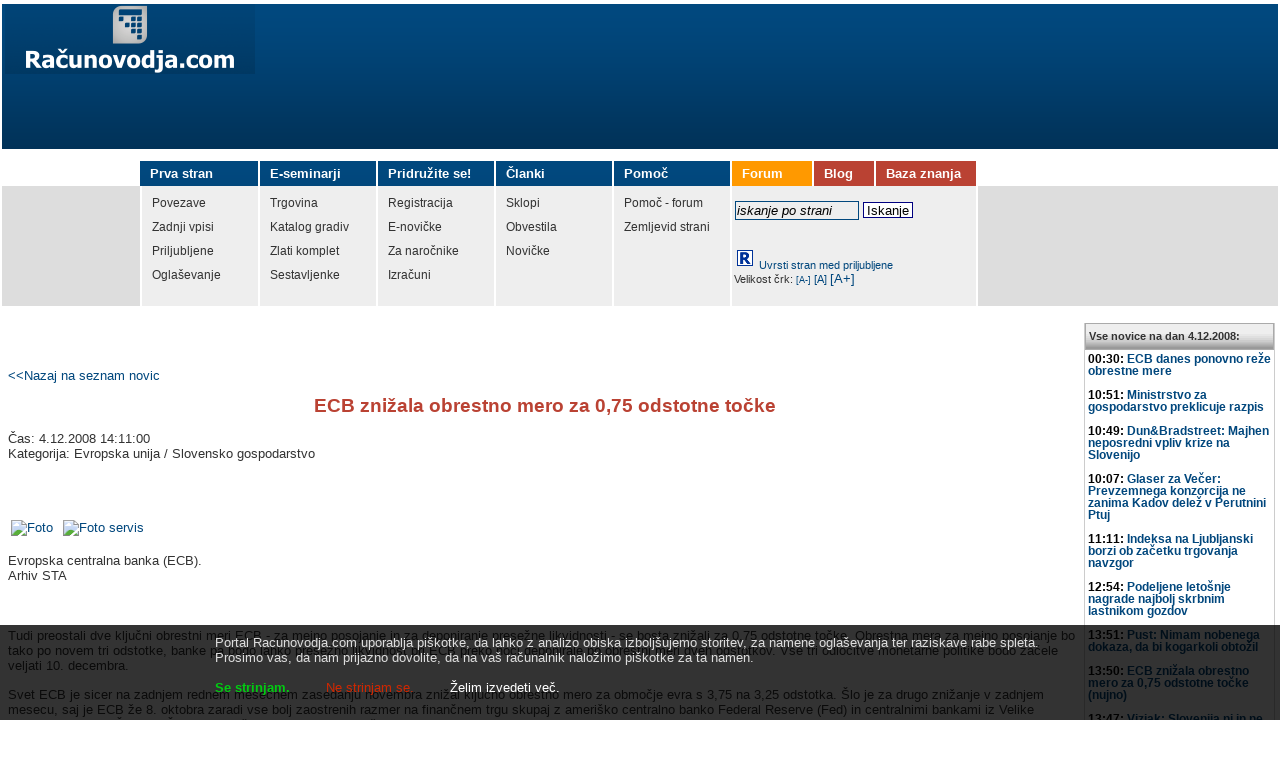

--- FILE ---
content_type: text/html; charset=utf-8
request_url: https://www.racunovodja.com/sta/Novica.aspx?id=116236
body_size: 18869
content:

<!DOCTYPE html PUBLIC "-//W3C//DTD XHTML 1.0 Transitional//EN" "http://www.w3.org/TR/xhtml1/DTD/xhtml1-transitional.dtd">
<html xmlns="http://www.w3.org/1999/xhtml" xml:lang="en" lang="sl">
<head>
	<title>Računovodja.com novice: ECB znižala obrestno mero za 0,75 odstotne točke</title>
	<meta http-equiv="Content-Type" content="text/html;charset=utf-8" />
	<meta name="Description" content="" />
	<meta name="Keywords" content="" />
	<meta name="Author" content="CarpeDiem.si" />
	<meta http-equiv="Content-Style-Type" content="text/css" />
	<script type="text/javascript" src="/Scripts/jquery-3.1.1.min.js"></script>
	<script type="text/javascript" src="/pp.js"></script>
	<style type="text/css" media="all">@import "/racunovodja.css";</style>
	<script type="text/javascript" src="/func.js"></script>
	<script type="text/javascript" src="/bannerji.js"></script>
	
	<style type="text/css" media="all">@import "/pp.css";</style>
	<!--[if IE]><link rel="stylesheet" type="text/css" href="/ie_sux.css" media="screen" /><![endif]-->
	<script type='text/javascript'>_iprom_consent=false;</script><script type="text/javascript">

  var _gaq = _gaq || [];
  _gaq.push(['_setAccount', 'UA-967879-3']);
  _gaq.push(['_setDomainName', '.racunovodja.com']);
  _gaq.push(['_trackPageview']);

  (function() {
    var ga = document.createElement('script'); ga.type = 'text/javascript'; ga.async = true;
    ga.src = ('https:' == document.location.protocol ? 'https://ssl' : 'http://www') + '.google-analytics.com/ga.js';
    var s = document.getElementsByTagName('script')[0]; s.parentNode.insertBefore(ga, s);
  })();
</script>

</head>

<body id='telo' onload='pripravi();nePaNe();'>
<style type="text/css">
.polprosojno {
width:100%;
position:fixed;
padding-bottom:25px;
padding-top:10px;
z-index:9999;
color:#ddd;
bottom:0px;
/* Fallback for web browsers that doesn't support RGBa */
background: rgb(0, 0, 0) transparent;
/* RGBa with 0.8 opacity */
background: rgba(0, 0, 0, 0.8);
/* For IE 5.5 - 7*/
filter:progid:DXImageTransform.Microsoft.gradient(startColorstr=#cc000000, endColorstr=#cc000000);
/* For IE 8*/
-ms-filter: "progid:DXImageTransform.Microsoft.gradient(startColorstr=#cc000000, endColorstr=#cc000000)";
}
</style>
<script type="text/javascript">
function allowCookies(allow) {
	//Create cookie with user's choice and set expiry date according to it
	var now = new Date();
	var day = 24 * 3600 * 1000;

	if (allow) {
		now.setTime(now.getTime() + day*4500);
	} else {
		now.setTime(now.getTime() + day*30);
	}
	
	var domain = location.host;
	if (domain.match( new RegExp('\\.', 'g') ).length > 1) {
		domain = domain.replace(/([a-z]+.)/, '');
	}
	
	document.cookie = 
		'allow=' + allow + 
		';expires=' + now.toGMTString() +
		';domain=.' + domain +
		';path=/';
		
	//refresh page
	window.location.reload(true);
}
</script>
<div class="polprosojno">
	<div style="width:850px;margin:auto;">Portal Racunovodja.com uporablja piškotke, da lahko z analizo obiska izboljšujemo storitev, za namene oglaševanja ter raziskave rabe spleta.
		<br />
		Prosimo vas, da nam prijazno dovolite, da na vaš računalnik naložimo piškotke za ta namen.<br /><br />
		<b>
			<a href="javascript:allowCookies(true);" style="color:#00CD11;">Se strinjam.</a>
		</b> &nbsp; &nbsp; &nbsp; &nbsp; 
		<a href="javascript:allowCookies(false);" style="color:#D02700;">Ne strinjam se.</a> &nbsp; &nbsp; &nbsp; &nbsp;
		<a href="http://www.racunovodja.com/pog-up.asp#PISKOT" style="color:#fff;">Želim izvedeti več.</a>
		<br />
	</div>
</div>

<table style="width:100%;"><tr><td>
<tr>
  <td  class="zgornjiTD">
   <div style="float:left; top:41px; left:0px;height:145px;"><a href='/' title='Računovodja.com - Portal z računovodskimi in davčnimi informacijami' style='text-decoration:none;padding-top:0px;'><img  src="/img/logo3.png" style="padding-top:0px;margin:0px;top:41px;" alt="Računovodja.com - Portal z računovodskimi in davčnimi informacijami" title="Računovodja.com - Portal z računovodskimi in davčnimi informacijami" /></a></div>


  </td>
</tr>
<tr>
  <td style='padding-top:10px;background-color:#fff;'>
<div class="meni_div">
  <div class="meni_back"></div>
   <div class="meni">
      <div class="item1">
         <a href="/default.asp"><p class="meni1">Prva stran</p></a>
      </div>
          <div class="sub1">
             <a href="/default.asp#pov"><p class="meni2">Povezave</p></a>
             <a href="/default.asp#zvp"><p class="meni2">Zadnji vpisi</p></a>
             <a href="/default.asp#nbs"><p class="meni2">Priljubljene</p></a>
             <a href="/vpis_in_oglasevanje.asp"><p class="meni2">Oglaševanje</p></a>
          </div>
      <div class="item2">
         <a href="/narocniki/default.aspx?doc=eSeminarji"><p class="meni1">E-seminarji</p></a>
      </div>
	       <div class="sub2">
	         <a href="/trgovina/"><p class="meni2">Trgovina</p></a>
	         <a href="/eseminarji/"><p class="meni2">Katalog gradiv</p></a>
	         <a href="/zlatiKomplet/"><p class="meni2">Zlati komplet</p></a>
	         <a href="/clanki.asp?clanek=2611"><p class="meni2">Sestavljenke</p></a>
           </div>
      <div class="item3">
         <a href="/clanki.asp?clanek=2524"><p class="meni1">Pridružite se!</p></a>
      </div>
	  	  <div class="sub3">
	  	     <a href="/posta/subscribe.aspx"><p class="meni2">Registracija</p></a>
	  	     <a href="/posta/mailing_login.aspx"><p class="meni2">E-novičke</p></a>
	  	     <a href="/narocniki/"><p class="meni2">Za naročnike</p></a>
	  	     <a href="/izracuni/"><p class="meni2">Izračuni</p></a>
          </div>
      <div class="item4">
         <a href="/clanki.asp"><p class="meni1">Članki</p></a>
      </div>
	  	  <div class="sub4">
	  	  	 <a href="/sklopi/"><p class="meni2">Sklopi</p></a>
	  	  	 <a href="/novicke.asp#obvestila"><p class="meni2">Obvestila</p></a>
	  	  	 <a href="/novicke.asp#novicke"><p class="meni2">Novičke</p></a>
          </div>
      <div class="item5">
         <a href="/pomoc.asp"><p class="meni1">Pomoč</p></a>
      </div>
	  	  <div class="sub5">
	  	  	  <a href="/pomoc_forum.asp"><p class="meni2">Pomoč - forum</p></a>
	  	  	  <a href="/zemljevid.asp"><p class="meni2">Zemljevid strani</p></a>
           </div>
      <div class="item6">
         <a href="/forum/"><p class="meni1">Forum</p></a>
      </div>
	  	  <div class="sub6">


	  	     <div style='padding:2px;margin:0px;'>
		        <p style="padding:0px;">
			<form action="/iskanje.asp" method="get" style='margin:1px;'>
			 <input type='hidden' value='najdi' name='iskanje' />
		         <input name='vpis' id="iskalnik" type="text" Value="iskanje po strani" class="novInputForm" style="width:120px;" onclick="document.getElementById('iskalnik').value=''" />
		         <input type="submit" value="Iskanje"  style="border:1px solid navy;background:white;height:16px;padding:0;width:50px;" />
		        </form></p>
		        <div style='top:0px;margin-top:0px;font-size:85%;padding-top:0px;'>
		        	<p style="padding:0px;margin:0px;"><a href="/priljubljene.aspx" id="aPriljubljene" onclick="alert('Stran še ni pripravljena.');return false;"><img src="/images/rac_icon.png" style="border:none;" alt="Uporabniška navigacija" /></a>
		        	<iframe id="ppIFrame" name="ppIFrame" src="/priljubljene.aspx" class="obroba1" style="display:none;position:absolute;right:250px;top:80px;width:460px;height:350px;" scrolling="auto" marginheight="0" marginwidth="0" frameborder="0">Vaš brskalnik ne omogoča prikaz IFRAME elementa.</iframe>
		        	<a href='#' onclick='javascript:addFavorites();return false;' title='Dodaj povezavo med priljubljene strani (favorites). Deluje le v Internet Explorerju in združljivih brskalnikih. Za Netscape/Mozilla/FireFox pritisnite CTRL+D.'>Uvrsti stran med priljubljene</a></p><p  style="padding:0px;margin:0px;">
		  <script type="text/javascript"><!--
		  if (document.getElementById) {
		   document.write("<div>Velikost črk: ");
		   document.write("<a href='#' onClick='javascript:pisava(-1);return false;' title=\"Zmanjšaj velikost črk za 10%\" style=\"font-size:80%;\">[A-]</a>");
		   document.write(" <a href='#' onClick='javascript:pisava(0);return false;' title=\"Ponastavi začetno velikost črk\" style=\"font-size:100%;\">[A]</a> ");
		   document.write("<a href='#' onClick='javascript:pisava(1);return false;' title=\"Povečaj velikost črk za 10%\" style=\"font-size:120%;\">[A+]</a>");
		   document.write("</div>");
		  } // --></script><noscript>Žal vaš brskalnik ne podpira JavaScripta, zato ne boste mogli spreminjati velikosti črk.</noscript></p>
		        </div>

    </div>










          </div>
      <div class="item7">
         <a href="http://racunovodja.blogspot.com"><p class="meni1">Blog</p></a>
      </div>
      <div class="item8">
         <a href="/bazaZnanja/index.php?title=Glavna_stran"><p class="meni1">Baza znanja</p></a>
      </div>
   </div>
</div>




  </td>
</tr>
</table>


<form method="post" action="./Novica.aspx?id=116236" id="ctl01" style="padding:5px;">
<div class="aspNetHidden">
<input type="hidden" name="__VIEWSTATE" id="__VIEWSTATE" value="ZqZYEM/d+S903LzOJ3Dbm6vqgT7ngvVc6UQUTd2ept1aGdoKbWNOs6jjJrG+5YLAswvYhYAq9+SbdbIc1u1q3SpmzhaJMQ2bA4WRfk2UP5uUe3x/42LIlHdMbZdsylTrKeCCwAxI+QX5yTvgp+nYqU0USSLIy+c599Yd7jPWsa8SC/[base64]/uVN191K2HerygCoBMX+NpuuZEmFbodZ8C6ezh+yDpMSfLI3rrMbDoEqvLX8MyEq9oK7qFWZogOXDvthOm6b1A5WUj1Rt52MhJsbDp2/Hw80UCbCJKca6h6aLP/AJSCVC0fT2bG2GeNvJw/lwW7xfTvxFRixWVBAQllAoaZ+QfgeNUfcbPjVHxqxpTs3Dcod3jqEUMncEvISxdVGiRbj2l3ARUal3wKDxyVhuBOk7ekUqsiELo8IjjbWu8XBxHKdM6bB6kxMYv7izGU06KF2rihjexNGwZRE6ZD/t+v7CYOZXvJhi0WMxyoK1bNfQPJq/e9/8lG2sH3onlhSS1Ag7f6WfMasV1118rnmbgT+El4ee9HH1In9jwLTKvZMRmFlvTtBx/xx4q2i6hwcAXGTY5qMPLAtHr8EcogSxpC4WSvdsbrBMysaMPP9Gxxp1H3B0PPAcOSbMh7EXUwEgHnAwpT+Nvea95pNVHqDr9bnJsrTaL+JVanad9q2xuAc7EWSYJ7IYxAMgbQScfz6dNpt3WgF6WoHa6VrLJU+boUPmQrXfwV/D8nvcp+GdYfPZV7+GhQJ/cfjTfvMfhxsPuIy91YSlsWhby+kmJmtxSkw4tt6xqNLGhr7V6W2EMvG2cy6i8XPMYr8ALRfnGDJY8e4bwAsjs3LdTaEJlI0U4JN7aqzxfFCsTOP4CD1dqqD7MD0SWUMwck044qWzqWPx1CXe5Vs13uQ3L/FbWivQm/H8Ei8LKbteBOD2immKnZG9bU/[base64]/ljo6AK3Y1K9D2qNj0LgFnYKAvn+lI4nOYjt/DRZDkKY/zJuH/fc7snVJzIhwZb0h4Wc3RfJ9Lx+eOoXjrMHFF4V8Ft9GPmqL4XPhM4+k0LWv8tB5dJRWBb6iJH9fPPG9lGZA6kmnfCKXkfKIzp4/n053Uo1xvgTMDD1al7HdPCDjOvgLEbF9hev0zHEAVh2bMonb6nnchqUhkQB2n3OFzTFtqcSYwdsYWcgl04vaEzktQDOrTXrQ14PhrjMY+rjecIj6v6Cc5JST74L6Mt+8T+Es1tPVPh0ehvh5OQAItH4WX6rsA8o8DqUlNaxQBzD/6jPQQf5cfHEZtsdwFdO+5jeR38OOE/+/wXeIdVpIpMRpQSJa3RxNqoHCPS7bluDtkPoFvF9lUKZZjIW03Y6zS+l63ITazWS2VFouFyW0qfpj9w/umZa0MuDdwVDgP4MyEhSjcnHuIM3crwf/VmoG/5UJ3lluQ0cZRCMUtYvfnJzwfrlTCkKMT4/EHMHi4Qth1yPgb++YnR4LfoWCOKGlr73nf2iMBIEW2l/is1GjB3g/+3zgqduvRJHUk+s9ZYEBt8/gXasmFoBJBIx6WvRlJ2s4x+y+3KcaNer3Rc7jU0D3zES0MLrBip1MHdPT5J96sUYzErrYjpHMc2R97cFGAPH+iY6ORDgvIGeVUYKn95BgdnLiZccvP/iTcFum/jSeOu36HLH+6JHk6zuws9eDVVcgE6VRl1IsnzBPUwvCGrJOJZFK76NZbH6ZRGoxWxo2Cgqu9fg330mCPrgJ46Y/W1VnR/5zFDKKkVScU0EI9/VNDkGuWqbItn9LFvTztIJFDNgvr2LExS1zJ1vp3Xk/g18xweXv67ArYZV/xb6JD3zxifMtmSAH/PMGOhfIbYC88SXWxqLQPutswRGlQ39YF244DeEuQdBpS1iETjj7Czti75zWrixKN9jfUAJ9Fna5s6MHt/AxoLEKs1La0Q588Jx5c7Do3buGe7/1UZC12jIPfZ/sMZ2E1DEws5BLIr2HdbrdoPLdEeM+PU9+ZDi6k5DwtLce+jYcEEOcN8jNYdfguzXLEK6gE4DTnN/2uxOQhXYAjZy77xJF6H7n0GP/FSOFer5s4HtoBKFreg4Zaqw7ToBKzTLoToVlhLRvkjaQu7x778WmF7LdlZpDLV2YZ4yTzvKExchhL7R3TXLvEzfBhd1r+vVCaEDSVkfb0zRYzp5U7hNk07Azu0ckWghRrWSxDBP4SHZ+a18DNu+PI4jPrQQcB1j+DOzQelZMe0nFgGHtD/x+9teXK0sx3MTBfmyLqK6MKDDqh9cdzwnLWrMHAbQVV5fvt2iBBlUhopzdeskrNmkM4tw/uiGevg2nRYLXmsUNMMFq1m70/8051PVrGJ/i7k/iV0q99IemHxZf6w+lIIJkVD4faF7Iamo6U3i+DR2pviLMI6dLwejczE+6I4jPja4MFcjfJ/qVe7a68jkSPcElF1Elt7kxmk3rYPrvskgbr/KKMbtbIMylvI1pvotId9EQhxESy2y7/Mb5EhyHo2bWeuTLbOA5WRU6lFSDt667DXJeUPwuSNXsO54mjMl7OacbZrxzRH0HQmNz1LmLpRlML7xhJf4OteL0UP24KPVfI9cEHDySxPLFt62ia4VCLEupUKD5wmxnMinhD7Rp9Pmgqc3xUSKxFNik11MJrkUbSv1/DIwkNWc0nkbfMuy+kq11G+9WlBDbnDeQE4h27ytqeO3v3kvCAAIP1ZzTyI73fBN+lSie+5orbY+BB99lvKCBtIwVJG09aAOxYT1fh+0snLvISOjKcI7xXXBhuoINhpfpxdrLF2an/wQ1zXVfyWBpyhBUhx6HHSkJTt3LbP9qwwKVtWxwMVD3qwfPZFPWvptx5nPvxdVhhXCpZ8bokHoKEx2+iqS5yfQK5y7+yjij6YlN/y0dSMJCSdfjaXh/0w1uU41bGhlPlDC2d4YE3pMK+u/[base64]/D5Ky2nBknlS99yzDEV9r8V2M4o5+kmOfZghttUylEGQoNPHzoGS1Lt9+qJBE6JIs8lNo9Kw7W6LBEJWg+8vaNXfaF4SDpG4nAaZ7ZLtGNFOKqASNVIqJY4hwTnFSfu+1L01XpHp84OT5nsCR6FZMZLX/BbMGOmePusp9AMM2dEYRotSSN86T4f8raNTrgXQommFNebV73a7CiicoeP7BC6XPYG1yR9jBcmgKYd4T0ErShwcJmqc1noLQlguRIQAe8R9Dquqrb00ldT7+dsToibcGXVewSGFFrfEu343XHvlv+Lsl5Hm/5t/Oijpq0myLWaBM6Fge7pHBEs7KZNPS/lrPBRlx2gAfXnQGxEN6jTtp1iOJAz48LGJMB3LUvC8NshV0Bi/jKXsz8R/qjGpkZhgkIe3k2eE770/lQamfTVxS5uwPobzyUJT/zQzWPT7e7ogV96Vo+2yl1vFETq1qFV6EAluVbqa9Ovf0HwV185c2fvv4m2/aED0YuhFTt0oyXtbKmgU2U914xYOW5tdxE3D9lR9sr9+rLJLO72Y1vCOgzUGqGz36UXZADO8VjiNCm/QU95nSNNti09+2JLFEX8u5Hb/2BDNTrRKYLt/u+9y8sbGy/iDFLe3W3aHq7Nen7OLUxKy7DnFCIC/jCpLLgxsextSM2CJoJhRL6d/ayu6SE1d0ZDH73baTO+IQ5q34dZLXycsVeQW8CQz/vW9bt/LRudcXUi9GR4rlOgwMb6UJHkMUw8y8vU9gYNI9mP/kiAt6ty8Afd3uLoE6+/ySCTE8NhmMc0LhchvI9JXEEmNfc9lfnTBsFOjTjscWj4pKmrEJY3EoI4iXdg7EA1FnUNOpHtaEj5VCKZWjkLPRFcCH8vjRaoTV5IvWv9ysF/ZoQ47WB5Iwuea19BL/ADcnavU4AkCVvAtnthv2HHMtr2CJ+MyjfJ13MBqtYDr5oKazYJr60Ly0ypIog1K9hN8t0U+cruFRN5mW1CTwU7Y3EjcDjnghaCvodM00JxDJG8l907M3l1A+GhkjtaXwptieu/nuqLnf2ymIW48QkqYWxsMknPhhYTA53mLlFyoN9YrGTjTKxD9CSvC8Vd10gAPx//mVm5EAEpXH6kyJgIgDiK5d/gStUdKcmDup7LjcdCp9M7eEP7F/cb9aTLsT4lWDfHbsXmiTkxUkyc410l76U3wZ/6wbLk2bibvT7abSKu9TqRTH4+GciYXluD0R2+pHLwwccUsayRF1AIm1xACYM+F7LJ7wjXNyvs2DdIJ5YqiBfdpXmtoMW8zYjV6YHvbRz8G4FWglrkuZ2/sTCVUXBLklUUxcIMKAvHdafLmxZ9xErGEgl92R2e0yrJptWaMmALb0ArYjxopDe95926Pgu1CyYKeGX43YzUnOiq394aiM7QLyq961JzyC9A//geJzncxkMub8Z+cKVn7DCAhrRjORagBMbon95U7uTWwgdgcsLcQGHQabbtm0guAvj+mRNTwrik14x2m1zRDiAgktJCuwIbppxXiAPN4IJa5N/+0cmXyxtGmczMyQMPHK2bs+86JEjVh3UT62f+oOlMx7kgRGPC12F8iT7qhd18V/suEyZ8SE0oyxqvdavLaz+IhEx4oeuVQSwY0P07LFjAhYqKPj3nLWm+OwrUMRIPeAh74B8gUOd0h6aed7GpM6fiHBUyNNwMSG+708NWihpDATrblP6+5n5SHNWYeoAps8DoePgDHFCAVCPi49xb8wRW0MJ0GJO6qF1SUVotwv39jT1Yh6+RdAjn4UvmRcSK1tdCiOLV/JpgWlGbQ9OXcfEHyk4ZLsobrmnOE3Dn7Gelea192HvCG1lzdIUwD/[base64]/Lad2FZONxt9EzsIOJQdi62bAXR79jATQbptGYcSINBpC4NAnDtMUsQnSgEtUg6174iEGo/e7AUlH2xf3kCVbNEuj5HCUQ++NJjtRWuPECIda8TMPY0O1+0EvSIDKKKkteF+usbgKbFFFC9KbDmQLiSQwq1vVnrl1PAUwwGEZbte3XDyksELLzOaSv0dbUHGyhTAkAfF6NUHgnttU9/t+GWAUS7Uuqk/azq0NgBob3O3kelGyNQ+XFdVLcx3Cb34Lm/EsXTPTlG9eoPK2geDym6HP/PZM87C+/4N4emW2iLee3N5Ukk8EJzudxXyR+o7hdGXWImKOHnO+i3T+KntscK0OqvZ9rZnW1adNW/4zzflOzd34BFD0B6Wz4CLduMGALR6qBwpWbDJ+7uCepIdjoaCa8lVIAKAnIQa0gNgTPD20SN1Z7lIU/MjWDFuCiVYb1qrzraWmif6Mjg4qqILeokwypIKfUfdrKZ6R8yLaktTk58jxMyT3YdW2OY7DtmhV+CWC0u5rbGrCtvkYRRP+KPgyMmdP+TsZ0mu051G5+XxRRnmmLDAtTgtI+95AHr1ajKajd9U/bD2iKEEngO2drNVd6nBiIkyaghEbVK88+KjVjFeqR/V0jMBPN8+PM/BZsCixmOUHPbwuKszUpREqiZtldJzEGOV2PANuTpooNI/m0Irwn9eOxN8Wo13A/GaqZQssqAOug7HmK4gKDOJIicXT5U8KywGG6PY0XxLuoKWDXaKIdFVnvOndvTzMSjfaeBjbfkN5NsdvTu1tFONrCYZXdn0NfBC3bzNdProEYINm9VMnJGESzlcAw9D/bF/MQ2jMNn6fxC8Mxqk39p5JpnvC0WCyv/o99VcdJL67a14cGNhJiLZCMjMYjw6KFepas68ex9NfvoETD16YJnzDhSzatBNEVRofM581r8aTnDam5TYZxHnPeRXfj7qizdrO10W0h/7pLpjlAPX0DIlfhtyK6YgSP1zjUcmLPmWRzk04fMD8YaJM2ECfZD6tlCSF31qO6wVR+GGRSJXzRTMHDUbSn759IothrhnONga3xnNB0F4ItmY8Fs5Tsc+kEtX3nz+uQNu1mMmYT1418f6tYTOkmCpbYRbspxIbRtYlyzPVsr10Yw0mx+fOj/tHefmUz8yBaN7aS7cK2nDG3nwprN8AxQhsNyIVUZT6Rvb3Cr64fcJha9Tn2G3IVqbhqo7XBdE4CAyLWvNhLhk10/[base64]/zqhZMxcyog18LxeDYbjg7k3sZEobQ2jSRuDwL+BhZ2bYoneKFeW1pKh6HQPKCrQn79k1KnK5Jthw54ofV+GwN953H66FzYdjHKObjY9zp0rZPrtf3dyBj4IiYKg5vj2+ZDts2EpZwHxLqKpWiJFNU/h6Y3D6gSq2xDT/jYFpBUqBLZJRqnaHjjSavAYjqG2Va7KD58fAlssizJrKGoJe/Vzq/OXD/fAPl0GHf9cdvWsmuewqOqg9TsjSvImCwUPL6T+bB+P0Mhov5YiArxSYITSzO4iSpFha0UXfXR4h0GWOIRz7JlTkX54JhWWJCCVnMISrSUYbcnBvG0zdvpjEomNyJM/x7Srb8YcZlobvmIi6Z6OvftZ3wHu32cr7ijq+7Ai9ukveYucDCb/C+hWYsiDC3XTHvpwkZKQdv5gfHtaBpCY3M0AGgDlmmVbXrCdxoi11Bp0l1TIZXavHJxr/FPYDvCCuPyyWzQjm41Dr6hCAHAlhAOoCzbV5jJD+e1AObH6Fup/zG4YcafceEMgmb+QaUHi+8szfyUhmL36B2U39L5cxs4X7shRORSPuAPUyY9GQH81BUTPxuB4vugHKf2JMLwu1OQNk9Q0Q7/QZivi4qZ9LjjYSxYB9bIeL8g8Y91H4v9JdsbtKvQ60y6o9aj/EOY4xjPC1u3yvFtYonw2TKjINI/Rl0hpDlywN7BYIRE2r5AoC5U5gw7ZOwHIdpzXB3vV4O57oW8wKcOiUYKqccqBcqTAZq9G3pm7fOFvjN9zY93uvDdFpCqZCToFBtAu2LwXMjgHt9OKGa99AAz+Y6Gv9d0qh+5WayEcnSPd34B2ThGzSL6zvw8eTSqQ91/KDcte8rmCjML8y9CKDW2Z6vKF5jk1tnF6dIqB9EHXPNHRf33V67dbIQwflo14XBNifnFLUecSjgGuBUnSNbLXzpmrYpNXxDMzG0E1Ac5cD0/R822GPfwLki4HLGTH/rDSzNjcuj17r3qeXFL+S+RvHnTlfOF7K8u2AiZ/PF0CiGo4+x1ANnC68GKUS71j5iVFhA4/zimLENNzWZS6/AdDJp/rzarrRgRLzLJD06TfwLc/nVrYsb1qvBK9UOpH/cTTMASf2yOJL+Z0jFZCEYTm0Ph4g59Buc6MOcDWvu+mMlNi/Ump2D6snrpVa8F+vMmf9eg09afflxhu4dXKtdH2WlElbIJB3eJHR1mapzIAgvkMDrDhIvWj59Q9vKs2UWUpmuqPzc0l0ox0JJoQJreNCh2xbs7zTNrJDbit8NLEIbJSjqFXvK7eWReOmadDWDkq4L7nRkh9f2B3OcrMkPcCAixoyEhf5Qh/Hf5b689P3ErgATismVui641kniXiKp6a/bLhMfM48HKbD2iWlFkurM9Rr2PL/ukWl6qOGi4vH+Qc4k+QMQulRWW5PeZ/AcBG/oKDYaSDAJKcPDJovw2YzDs2Rje7oGlMJXETK8QVBak/L7nD4V3EsQalh9q7UUim2EgKVHT+19I1flXUeIALivfmyhoNoxWhk4NxHaXWngp5UIQnrNflh83xO0sVBOg0vbIjCUkZc+RnUMhyxp4tr+DK/Xh+2L1ArIR/++BWng4f2Yj1cGNOC1xz0Q721bqjtzyG0wxINOMKS0OccHgmxUr45EZUr/QjvujU0tGtMPZUZgECF5VcHJAP1a02ivnm7oKL4OCtR0b6VzZ14NBwDB6DYcaVf3lBDfX9oXRsQKdcI8bD6mADiQ8m6TuNXitZbXpFJ6PzsEy/OZfOJX1PPXdi+df8vjBJpPaXlCl5rztRNMNUYSIodWMFECfEp1lY3Y2wZWCt/xlD646I5EwEOOL6hipbJKIufp82Kt9EYRArIKAnxkaVJ4IlYgEfevZNndPsChdzOmJRxGgo/gZ+V8RHEzHlE6y0QUhGGEvzweEPt4gjmMXzfpYf4/9QRQ32b5/S2mwMLJQqGB5X3ToyqGGwcJTVpLxz4FuAlFkpBq2XrPGoExUpC4FV52sB0/c1iApYEcy3jhrF7+m7FjIXjm0u/t/qDeBU0ppGRyLZ/UlfoQ3TIi7lUaSkTLwgEzHsE/7E0vFOOyXDbfE0iohpR0B5W+F70O4GLfNrtF/OaXbD+XKqjPE6gL3a" />
</div>

<div class="aspNetHidden">

	<input type="hidden" name="__VIEWSTATEGENERATOR" id="__VIEWSTATEGENERATOR" value="148B0C69" />
</div>
<table width='100%' cellspacing='0' cellpadding='0'>

<tr>
  <td id='vsStrani' style="vertical-align:top;width:800px;">

  <!--  VSEBINA  -->

<a name="top">&nbsp;</a><br />

<script language="javascript1.1" src="http://racunovodja.iprom.net/adserver/Event/Impression?z=25&t=js&sid=racunovodja">
</script>
<noscript>
  <a href="http://racunovodja.iprom.net/adserver/Event/Click?z=25&sid=racunovodja">
  <img src="http://racunovodja.iprom.net/adserver/Event/Impression?z=25&sid=racunovodja" border="0"></a>
</noscript>

<h3></h3><br />
<a href="/STA/">&lt;&lt;Nazaj na seznam novic</a>


<h1>ECB znižala obrestno mero za 0,75 odstotne točke</h1>
<p>
Čas: 4.12.2008 14:11:00<br />
Kategorija: Evropska unija / Slovensko gospodarstvo
</p>
<br />
<p><div id="nfoto"><a href="foto.php?nid=1343616"><img class="img" src="getfoto2.php?id=1343616" alt="Foto"/></a>
<a href="foto.php?nid=1343616"><img src="/_common/images/buttons/imgdl.jpg" alt="Foto servis"/></a>
<p>Evropska centralna banka (ECB).<br/>Arhiv STA</p></p>
<p><p>Tudi preostali dve ključni obrestni meri ECB - za mejno posojanje in za deponiranje presežne likvidnosti - se bosta znižali za 0,75 odstotne točke. Obrestna mera za mejno posojanje bo tako po novem tri odstotke, banke pa bodo lahko presežno likvidnost pri ECB preko noči deponirale po obrestni meri dveh odstotkov. Vse tri odločitve monetarne politike bodo začele veljati 10. decembra.</p><p>Svet ECB je sicer na zadnjem rednem mesečnem zasedanju novembra znižal ključno obrestno mero za območje evra s 3,75 na 3,25 odstotka. Šlo je za drugo znižanje v zadnjem mesecu, saj je ECB že 8. oktobra zaradi vse bolj zaostrenih razmer na finančnem trgu skupaj z ameriško centralno banko Federal Reserve (Fed) in centralnimi bankami iz Velike Britanije, Kanade, Švice in Švedske ključno obrestno mero znižala s 4,25 na 3,75 odstotka.</p><p>ECB je doslej veljala za izjemno previdno pri ukrepih monetarne politike, vendar pa so gospodarske razmere vrhovni organ monetarne politike območja evra prisilile v drzno znižanje obrestnih mer. Nekateri analitiki so sicer upali celo na znižanje ključne obrestne mere za celo odstotno točko.</p><p>Območje evra je namreč prvič v svoji zgodovini zašlo v recesijo, napovedi za leto 2009 govorijo o krčenju gospodarstva, povečuje se brezposelnost, zmanjšuje zaupanje, močno pa je padla tudi inflacija.</p><p>Letna stopnja inflacije v območju evra je novembra znašala le še 2,1 odstotka, potem ko je bila oktobra še pri 3,2 odstotka.</p><p>To je že četrti mesec zapored, ko inflacija v državah z evrom pada, potem ko je julija na letni ravni dosegla rekordne štiri odstotke. Inflacija v evrskem območju se je tako dejansko že približala srednjeročnemu cilju cenovne stabilnosti ECB, ki je blizu vendar pod dvema odstotkoma, čeprav je ECB pričakovala, da bo inflacija šele v teku prihodnjega leta dosegla raven v skladu s cenovno stabilnostjo.</p><p>Strokovnjaki sicer pričakujejo, da se bo inflacija v evrskem območju prihodnje leto upočasnila na 1,2 odstotka, kar naj bi ECB omogočilo, da obrestno mero zniža celo na 1,5 odstotka. To bi bila tudi najnižja vrednost v zgodovini institucije.</p></p>
<p>Avtor: STA</p>
	


<br /><br /><br />

<div style='font-size:90%;text-align:center;'>
 Zasnova, izvedba in vzdrževanje <a href='http://www.carpediem.si/' target='_blank'>Carpe diem, d.o.o., Kranj</a> in Računovodja.s d.o.o. | <a href='/pog-up.asp'>Pogoji uporabe</a> | <a href='/pog-up.asp#IZVOP'>Izjava o zasebnosti</a><br />
 E-pošta: <a href='mailto:&#105;&#110;&#102;&#111;&#064;&#114;&#097;&#099;&#117;&#110;&#111;&#118;&#111;&#100;&#106;&#097;&#046;&#099;&#111;&#109;'>Info</a> | <a href='mailto:&#119;&#101;&#098;&#109;&#105;&#115;&#116;&#114;&#101;&#115;&#115;&#064;&#114;&#097;&#099;&#117;&#110;&#111;&#118;&#111;&#100;&#106;&#097;&#046;&#099;&#111;&#109;'>Webmistress</a>
</div>
<br />

<!-- // VSEBINA  -->
  </td>


<!--  DESNI ROB  -->
  <td width='140px' class="desniTD">

<center>
<script language="javascript1.1" src="http://racunovodja.iprom.net/adserver/Event/Impression?z=31&t=js&sid=racunovodja">
</script>
<noscript>
	<a href="http://racunovodja.iprom.net/adserver/Event/Click?z=31&sid=racunovodja">
	<img src="http://racunovodja.iprom.net/adserver/Event/Impression?z=31&sid=racunovodja" border="0"></a>
</noscript>
</center>

    <table width='100%' cellspacing='0' cellpadding='0' align='right'>
			<tr>
				<td class="KCelicaD">Vse novice na dan 4.12.2008:</td>
			</tr>
			<tr>
				<td class="PCelicaD">
<b>
00:30:
<a href='Novica.aspx?id=116222'>ECB danes ponovno reže obrestne mere</a>
</b><br /><br />
	<b>
10:51:
<a href='Novica.aspx?id=116223'>Ministrstvo za gospodarstvo preklicuje razpis</a>
</b><br /><br />
	<b>
10:49:
<a href='Novica.aspx?id=116224'>Dun&Bradstreet: Majhen neposredni vpliv krize na Slovenijo</a>
</b><br /><br />
	<b>
10:07:
<a href='Novica.aspx?id=116225'>Glaser za Večer: Prevzemnega konzorcija ne zanima Kadov delež v Perutnini Ptuj</a>
</b><br /><br />
	<b>
11:11:
<a href='Novica.aspx?id=116226'>Indeksa na Ljubljanski borzi ob začetku trgovanja navzgor</a>
</b><br /><br />
	<b>
12:54:
<a href='Novica.aspx?id=116227'>Podeljene letošnje nagrade najbolj skrbnim lastnikom gozdov</a>
</b><br /><br />
	<b>
13:51:
<a href='Novica.aspx?id=116228'>Pust: Nimam nobenega dokaza, da bi kogarkoli obtožil</a>
</b><br /><br />
	<b>
13:50:
<a href='Novica.aspx?id=116229'>ECB znižala obrestno mero za 0,75 odstotne točke (nujno)</a>
</b><br /><br />
	<b>
13:47:
<a href='Novica.aspx?id=116230'>Vizjak: Slovenija ni in ne bo v recesiji</a>
</b><br /><br />
	<b>
13:43:
<a href='Novica.aspx?id=116231'>Na Ljubljanski borzi novembra vrednost delnic nižja za poldrugo milijardo evrov</a>
</b><br /><br />
	<b>
13:21:
<a href='Novica.aspx?id=116232'>Ljubljanska borza: Tečaji malenkost navzdol (krajše)</a>
</b><br /><br />
	<b>
12:57:
<a href='Novica.aspx?id=116233'>Finančna kriza se odraža tudi pri poslovanju GBD</a>
</b><br /><br />
	<b>
14:37:
<a href='Novica.aspx?id=116234'>Esotech z novim naročilom za Termoelektrarno Tuzla</a>
</b><br /><br />
	<b>
14:36:
<a href='Novica.aspx?id=116235'>Nesoglasja hromijo Skimar, delavci čakajo na sklep nadzornikov</a>
</b><br /><br />
	<b>
14:11:
<a href='Novica.aspx?id=116236'>ECB znižala obrestno mero za 0,75 odstotne točke</a>
</b><br /><br />
	<b>
15:52:
<a href='Novica.aspx?id=116237'>Nadzorniki Mipa zadolžili upravo za pospešitev pogovorov z bankami</a>
</b><br /><br />
	<b>
15:44:
<a href='Novica.aspx?id=116238'>Žito ne bo dražilo kruha</a>
</b><br /><br />
	<b>
15:44:
<a href='Novica.aspx?id=116239'>Vlada sprejela uredbo o merilih za poroštva bankam</a>
</b><br /><br />
	<b>
15:35:
<a href='Novica.aspx?id=116240'>Abanka kljub zahtevnemu letu pričakuje izpolnitev načrtov</a>
</b><br /><br />
	<b>
15:13:
<a href='Novica.aspx?id=116241'>Geoset letos z nižjo rastjo prihodkov</a>
</b><br /><br />
	<b>
15:12:
<a href='Novica.aspx?id=116242'>Nesoglasja hromijo Skimar, delavci čakajo na sklep nadzornikov (dopolnjeno)  z izjavo odvetniških pisarn </a>
</b><br /><br />
	<b>
15:08:
<a href='Novica.aspx?id=116243'>Ljubljanska borza: Tečaji malenkost navzdol (daljše)</a>
</b><br /><br />
	<b>
15:06:
<a href='Novica.aspx?id=116244'>Tečajnica Banke Slovenije - referenčni tečaji ECB</a>
</b><br /><br />
	<b>
16:44:
<a href='Novica.aspx?id=116245'>Križanič: Rešitev glede Soda in vračil vlaganj v telefonijo po preučitvi</a>
</b><br /><br />
	<b>
16:42:
<a href='Novica.aspx?id=116246'>ECB znižala obrestno mero za 0,75 odstotne točke (dopolnjeno)  z izjavami Tricheta in gospodarsko napovedjo ECB </a>
</b><br /><br />
	<b>
16:24:
<a href='Novica.aspx?id=116247'>Vlada sprejela predlog razrešitve nadzornikov Elesa</a>
</b><br /><br />
	<b>
16:11:
<a href='Novica.aspx?id=116248'>V Novem mestu sklenili projekt Po poteh dediščine Dolenjske in Bele krajine</a>
</b><br /><br />
	<b>
16:03:
<a href='Novica.aspx?id=116249'>Tuš Holding naj bi leto 2008 sklenil z 809,2 milijona evrov prihodkov</a>
</b><br /><br />
	<b>
16:00:
<a href='Novica.aspx?id=116250'>LAS Srce Slovenije z mreženjem do razvoja podeželja</a>
</b><br /><br />
	<b>
15:57:
<a href='Novica.aspx?id=116251'>Mokronoški Tom bo del dobička namenil za dividende</a>
</b><br /><br />
	<b>
17:26:
<a href='Novica.aspx?id=116252'>Erjavec: Danes dogovora o podnebju še ni, upam, da bo na vrhu EU</a>
</b><br /><br />
	<b>
17:22:
<a href='Novica.aspx?id=116253'>Vlada sprejela predlog razrešitve nadzornikov Elesa (dopolnjeno)  z imeni nadzornikov </a>
</b><br /><br />
	<b>
17:21:
<a href='Novica.aspx?id=116254'>O Kadu in Sodu morda čez teden dni</a>
</b><br /><br />
	<b>
17:19:
<a href='Novica.aspx?id=116255'>Vlada spremenila nadzorni svet SID Banke</a>
</b><br /><br />
	<b>
17:00:
<a href='Novica.aspx?id=116256'>Vlada oblikovala predlog novele zakona o prevozih v cestnem prometu</a>
</b><br /><br />
	<b>
18:42:
<a href='Novica.aspx?id=116257'>POPRAVEK: Vlada sprejela uredbo o merilih za poroštva bankam</a>
</b><br /><br />
	<b>
18:30:
<a href='Novica.aspx?id=116258'>V Premogovniku Velenje ob dnevu sv. Barbare tudi o razvoju</a>
</b><br /><br />
	<b>
18:07:
<a href='Novica.aspx?id=116259'>Vlada oblikovala predlog novele zakona o prevozih v cestnem prometu (dopolnjeno)  z ministrom Vlačičem </a>
</b><br /><br />
	<b>
18:06:
<a href='Novica.aspx?id=116260'>Štiblar: Globina finančne krize odvisna od ukrepov</a>
</b><br /><br />
	<b>
18:05:
<a href='Novica.aspx?id=116261'>Vlada o gospodarskih temah</a>
</b><br /><br />
	<b>
19:15:
<a href='Novica.aspx?id=116262'>Gaspari s trgovci o ukrepih</a>
</b><br /><br />
	<b>
19:53:
<a href='Novica.aspx?id=116263'>Triglav bo oblikoval odškodninske zahtevke v slovaškem primeru</a>
</b><br /><br />
	
				</td>
			</tr>

			<tr>
				<td class="KCelicaD">Zadnjih 10 novic</td>
			</tr>
			<tr>
				<td class="PCelicaD">
<b>
15:07:
<a href='Novica.aspx?id=116899'>Tečajnica Banke Slovenije - referenčni tečaji ECB</a>
</b><br /><br />
	<b>
10:39:
<a href='Novica.aspx?id=116896'>Ravenski Metal zaključil tretjo pomembno letošnjo naložbo</a>
</b><br /><br />
	<b>
10:23:
<a href='Novica.aspx?id=116897'>Z uveljavitvijo pravil ustanovitev prvih krovnih skladov</a>
</b><br /><br />
	<b>
10:00:
<a href='Novica.aspx?id=116898'>Slovenske kmete v letu 2009 čaka mnogo sprememb</a>
</b><br /><br />
	<b>
04:00:
<a href='Novica.aspx?id=116895'>Ne bodo več izdajali delovnih knjižic</a>
</b><br /><br />
	<b>
15:42:
<a href='Novica.aspx?id=116893'>Tečajnica Banke Slovenije - referenčni tečaji ECB</a>
</b><br /><br />
	<b>
15:12:
<a href='Novica.aspx?id=116894'>Ljubljanska borza krajši teden končala z rastjo</a>
</b><br /><br />
	<b>
14:29:
<a href='Novica.aspx?id=116891'>Podvojili sredstva za sofinanciranje nakupa tehnološke opreme</a>
</b><br /><br />
	<b>
14:05:
<a href='Novica.aspx?id=116892'>Ljubljanska borza: Tečaji mešano (daljše)</a>
</b><br /><br />
	<b>
13:41:
<a href='Novica.aspx?id=116888'>Na Ljubljanski borzi letos izpuhtele milijarde</a>
</b><br /><br />
	
				</td>
			</tr>

    </table>
  </td>

</tr>
</table>

</form>



</body>
</html>


--- FILE ---
content_type: text/html; charset=utf-8
request_url: https://www.racunovodja.com/priljubljene.aspx
body_size: 1507
content:


<html>
<head>
<script type="text/javascript">
function AddLink() {
	__doPostBack('lbppDodaj', document.getElementById("ppTitle").value + "|" + document.getElementById("ppURL").value );
}

var tries = 0;
function tryLoad() {
	if (parent.$ && parent.readyJQ) {
		parent.readyJQ();
	} else if (tries < 6) {
		tries++;
		setTimeout("tryLoad()", 1000);
	} else {
		return; //Ne morem naložiti
	}
}
</script>
<style type="text/css" media="all">@import "/pp.css";</style>

</head>
<body onload="tryLoad();" style="background-color:white;">
<div class='obroba' id='dPriljubljene' style="background-color:white;">
	<a href="javascript:void(0);" id="ppHide">x</a>
	<form method="post" action="./priljubljene.aspx" id="ppForm" target="_self">
<div class="aspNetHidden">
<input type="hidden" name="__EVENTTARGET" id="__EVENTTARGET" value="" />
<input type="hidden" name="__EVENTARGUMENT" id="__EVENTARGUMENT" value="" />
<input type="hidden" name="__VIEWSTATE" id="__VIEWSTATE" value="3+x5BsvcEPweQc1MaQ122TTVo1KnuT8pk/pCypFA2Cy0Z7xnEHAbL+3vD/oOh2b8fY5/cRRjWMCdXqWhvp6qlHrSfc1H6dCxLtlDytJu99/uDN4NI0ewQ+EwiE1g+GMrf/wt+lESNsiTA/IHtuT/RzPHcDILxmXj28EvU3esAQTozyoy" />
</div>

<script type="text/javascript">
//<![CDATA[
var theForm = document.forms['ppForm'];
if (!theForm) {
    theForm = document.ppForm;
}
function __doPostBack(eventTarget, eventArgument) {
    if (!theForm.onsubmit || (theForm.onsubmit() != false)) {
        theForm.__EVENTTARGET.value = eventTarget;
        theForm.__EVENTARGUMENT.value = eventArgument;
        theForm.submit();
    }
}
//]]>
</script>


<div class="aspNetHidden">

	<input type="hidden" name="__VIEWSTATEGENERATOR" id="__VIEWSTATEGENERATOR" value="0BBF4C66" />
</div>
	<span id="ppLbl"></span>
	<div id="dNeprijavljen" class="obroba">
		<b>Prijava</b>
		<div id="dPriljubljenePrijava" class='obroba'>
			<table><tr><td>E-naslov:</td><td><input type="text" name="username" id="pUser" tabindex="1" /></td>
				<td rowspan="2">Prijava na<br /><input id="ppKamPortal" type="radio" name="ppKam" value="ppKamPortal" checked="checked" /><label for="ppKamPortal">Portal</label><br /><input id="ppKamForum" type="radio" name="ppKam" value="ppKamForum" /><label for="ppKamForum">Forum</label>
				</td></tr>
			<tr><td>Geslo:</td><td><input type="password" name="password" id="pPass" tabindex="2" /></td></tr></table>
			<a id="appLogin" href="javascript:__doPostBack(&#39;appLogin&#39;,&#39;&#39;)">Prijavi</a><br /><br />
			<a href="/posta/ForgotPassword.aspx" target="_top">Pozabil sem geslo</a>&nbsp;&nbsp;&nbsp;&nbsp;&nbsp;
			
			<a href="/prijava" target="_top">Registracija</a>
		</div>
	</div>
	
	</form>
</div>
</body>
</html>

--- FILE ---
content_type: text/css
request_url: https://www.racunovodja.com/racunovodja.css
body_size: 2910
content:
html{
 height:100%;
 margin:0;
 padding:0;
}

body{
 font-family: Tahoma, Verdana, Arial, sans-serif, cursive;
 font-size:80%;
 color: #333;
 margin:0;
 padding:0;
 width:100%;
 height:100%;
/* background-color:#FFFFD1;*/
}
html>body{font-size:0.8em}

td {padding:0; vertical-align:top;}

p {text-align:left; padding-top:1px; padding-bottom:1px;}

b {font-family:  Tahoma, Verdana, Arial, sans-serif, cursive}

strong {font-family:  Tahoma, Verdana, Arial, sans-serif, cursive}

i {font-family:  Tahoma, Verdana, Arial, sans-serif, cursive}

em {font-family:  Tahoma, Verdana, Arial, sans-serif, cursive}

.kategorija {height:100px;}

.kategorijaAktualno{height:100px;}

.novicke {width:180px;height:150px;}

.podcrtava {padding-top:0px;padding-bottom:0px;margin-bottom:0px;margin-top:3px;border-bottom:1px dashed #ddd;}

.zgornjiTD {width:100%;  height:145px; background-image:url('/img/glava_modra.png');padding:0px;}

.paddingZLeve {padding-left:50px;padding-right:50px;}

.desniTD {height:100%;background:white;padding:0px;margin:0px;border-left:#ccc 1px solid;border-right:#ccc 1px solid;border-bottom:#ccc 1px solid;}

.obrobaClankov {float:right;  border:1px solid #ccc; margin:3px;}

.novNaslovCelice {font-family: Tahoma, Verdana, Arial, sans-serif, cursive; vertical-align:middle;  height:25px;  font-weight:bold;  color:#01477D;}

.naslovCelice{
  vertical-align:middle;
  height:25px;
  font-weight:bold;
  color:#ffff99;
}

a {
  text-decoration:none;
  border:none;
}

a img {
  border:none;
  text-decoration:none;
  padding:3px;
}

a img:hover {
  border:none;
  text-decoration:none;
}


a:link {
  color:#01477D;
  text-decoration:none;
}

a:visited {
  color:#01477D;
  text-decoration:underline;
}

a:active {
  color:#01477D;
  text-decoration:none;
}

a:hover{
  color:#000000;
  text-decoration:underline;
}


.najVrstica{
border-bottom:1px solid #ddd;
}

.beliNaslov{
  font-family: Tahoma, Verdana, Arial, sans-serif, cursive;
font-variant:small-caps;
  text-align:left;
  font-weight:bold;
  color:#01477D;
}
.beliNaslov a{
  font-family: Tahoma, Verdana, Arial, sans-serif, cursive;

/*    font-variant:small-caps;*/
}
.najInfo{
  height:16px;
  color:#ffffff;
}

#vsebina{
  padding:2px;
}

.evilForce{
  width:150px;
}

.buttonForm{
  width:120px;
  border:1px solid #01477D;
  font-family:Tahoma,Verdana,Arial,cursive;
  font-weight:bold;
  background:none;
  color:#01477D;
  padding:1px;
  margin:0;
}

.novInputForm {
  width:95%;
  border:1px solid #01477D;
  font-family:Arial,sans-serif;
  font-style:italic;
  background:none;
  padding:1px;
  margin:0;

}

.inputForm{
  width:300px;
  border-width:1px;
  border-color:#01477D;
  border-style:solid;
  font-family:Arial,sans-serif;
  font-style:italic;
  background:none;
  padding:1px;
  margin:0px;
}

.tavelikInputForm{
  width:500px;
  border-width:1px;
  border-color:#01477D;
  border-style:solid;
  font-family:Arial,sans-serif;
  font-style:italic;
  background:none;
  padding:1px;
  margin:0px;
  height:700px;
}

.tavelikInputFormCL{
  width:500px;
  border-width:1px;
  border-color:#01477D;
  border-style:solid;
  font-family:Arial,sans-serif;
  font-style:italic;
  background:none;
  padding:1px;
  margin:0px;
  height:200px;
}

.selectForm{
  width:200px;
  font-family:Tahoma,Verdana,Arial,cursive;
}

.pageName{
  font-family:Tahoma,Verdana,Arial,cursive;
  margin-left:0px;
}

.pageText{
  font-family:Tahoma,Verdana,Arial,cursive;
  margin-top:5px;
}

.kvadratUre{
  padding-left:5px;
  width:166px;
  border-width:2px;
  border-color:#01477D;
  border-style:solid;
}

.linki{
font-family: Tahoma, Verdana, Arial, sans-serif, cursive;
  text-decoration:none;
  font-weight:bold;
/*  font-variant:small-caps;*/
  margin-top:5px;
  padding-top:3px;
}

.Nlinki{
font-family: Tahoma, Verdana, Arial, sans-serif, cursive;
  text-decoration:none;
  font-weight:bold;
/*    font-variant:small-caps;*/
}

.obroba{
  border:1px solid #cccccc;
  background-color:#ffffff;
  filter:alpha(opacity=80);
  -moz-opacity:0.8;
  opacity:0.8;
  padding:2px;
  margin:3px;

}

.obrobaNova{
  border:1px solid #cccccc;
  padding:2px;
  margin:3px;
}



.avtor {
  text-decoration:none;
  font-weight:bold;
  color:#000000;
}

.podnaslov {
  font-family: Tahoma, Verdana, Arial, sans-serif, cursive;

  text-decoration:none;
  font-weight:bold;
  color:#ba4233;
/*    font-variant:small-caps;*/
}

.podnaslov_c {
  font-family: Tahoma, Verdana, Arial, sans-serif, cursive;

  text-decoration:none;
  font-weight:bold;
  color:#ba4233;
  text-align:center;
/*    font-variant:small-caps;*/
}

h1 {
  font-family: Tahoma, Verdana, Arial, sans-serif, cursive;
  text-decoration:none;
  color:#ba4233;
  font-weight:bold;
  font-size:14pt;
  text-align:center;
}

h2 {
  font-family: Tahoma, Verdana, Arial, sans-serif, cursive;
  text-align:center;

  text-decoration:none;
  color:#ba4233;
  font-weight: bold;
  font-size:13pt;
}

h3 {
  font-family: Tahoma, Verdana, Arial, sans-serif, cursive;

  color:#ba4233;
  font-weight:bold;
  font-size:11pt;
  /*font-family:Georgia,serif;*/
}


h4{padding:0;margin:0;font-family:Verdana,sans-serif;color:#4169e1;}

h5{
  font-weight:bold;
  font-size:9pt;
  /*font-family:Georgia,serif;*/
}

.clPrvaStran{color:black;}
.clPrvaStran:link{color:black;}
.clPrvaStran:visited{color:#111111;}
.clPrvaStran:active{color:navy;}
.clPrvaStran:hover{color:navy;text-decoration:underline;}

ul {
padding-left:5px;
margin-left:5px;
padding-right:3px;
}

ol {
padding-left:20px;
margin-left:20px;
padding-right:10px;
}


li {
  margin-left:15px;
  padding-left:15px;
  padding-bottom:3px;
  line-height: 1.3;
}

.noviLinki{
  text-decoration:none;
  font-weight:bold;
  color:#ffffff;
}

.centriraj{
  width:574px;
  text-align:center;
  border:1px solid black;
}

.mini{
  font-size:70%;
}

.miniV{
  font-size:80%;
}

.KZgRobL{background:url("/images/k_r_zg.png") repeat-x;height:9px;}
.KZgKotL{width:20px;height:9px;}
.KCelicaL{background:#f5f5f5;font-weight:bold;font-size:0.85em;padding:0 0 0 3px;}
.KSrRobL{background:url("/images/k_r_le.png") repeat-y;}
.KSpRobL{background:url("/images/k_r_sp.png") repeat-x;}
.KSpKotL{width:20px;height:8px;}
.PCelicaL{color:black;background:white;padding:3px;  font-size: 90%;  }
.PRobL{background:url("/images/r_le.png") repeat-y;}

.KZgRobD{background:url("/images/k_r_zg.png") repeat-x;height:9px;}
.KZgKotD{width:20px;height:9px;}
.KSrRobD{background:url("/images/k_r_de.png") repeat-y;}
.KSpKotD{width:20px;height:8px;}
.PRobD{background:url("/images/r_de.png") repeat-y;}


.PCelicaD{
  color:black;
  background:white;
  padding:3px;
  font-size: 90%;
}
.KCelicaD{
  margin-top:3px;
  padding-top:3px;
  background-color:#eee;
  background-image:url("/images/bg_new.gif");
  background-repeat:repeat-x;
  font-weight:bold;
  font-size:0.85em;
  padding:0 0 0 3px;
  border:#aaa 1px solid;
  height:25px;
  background-position: bottom;
  vertical-align:middle;
}



.linkG {
 color:#ffffcc;
 border:1px solid black;
 border-width:1px 0 1px 0;
 width:100%;
 vertical-align:bottom;
 text-align:center;
}

.linkG a{
  font-weight:500;
  color:#ffffcc;
  text-decoration:none;
  padding:0 5px 0 10px;
}
.linkG a:link {color:#ffffcc;}
.linkG a:visited {color:#ffffcc;}
.linkG a:active {color:#ffeedd;}
.linkG a:hover {color:white;background:#b8c5e1}

.inputFormNE{
  width:95%;
  font-family:Arial,sans-serif;
  background:#ccc;
  padding:1px;
  margin:0px;
}


td.celica1{
  background-color:#dddddd;
}

td.celica2{
  background-color:#ffffdd;
}

#tblZaposlitve td {border-bottom:1px dashed #000022;padding:3px;}
#bh table{margin-right:auto;margin-left:auto;}




.InputIzr {
  width:95%;
  border:1px solid #01477D;
  font-family:Arial,sans-serif;
  font-style:italic;
  background:none;
  padding:1px;
  margin:0;

}

#vsStrani{
  padding-right:3px;
  padding-left:3px;
  margin:5px;
}


/* meniji */




.meni1{
  font-family:Tahoma, Verdana, sans-serif;
  font-size:10pt;
  font-weight:bold;
  text-decoration:none;
  color:#fff;
  padding-left:10px;
  padding-top:5px;
  padding-right:0px;
  padding-bottom:0px;
  margin:0px;

}

.meni2{
  font-family:Tahoma, Verdana, sans-serif;
  font-size:9pt;
  font-weight:normal;
  text-decoration:none;
  color:#333;
  padding-left:10px;
  padding-top:10px;
  padding-right:0px;
  padding-bottom:0px;
  margin:0px;

}



.meni_div{
  position:relative;
  top:0px;
  left:0px;
  width:100%;
  height:155px;
  background-color:#fff;
}

.meni_back{
  position:relative;
  top:25px;
  left:0px;
  width:100%;
  height:120px;
  background:#ddd;
}

.meni{
  position:relative;
  top:-120px;
  margin:auto;
  width:1000px;
  height:145px;
}

.item1{
  position:absolute;
  top:0px;
  left:0px;
  height:25px;
  width:118px;
  background-image:url('/img/glava_modra.png');
}

.item2{
  position:absolute;
  top:0px;
  left:118px;
  height:25px;
  width:116px;
  background-image:url('/img/glava_modra.png');
  border-left:solid 2px #fff;
}

.item3{
  position:absolute;
  top:0px;
  left:236px;
  height:25px;
  width:116px;
  background-image:url('/img/glava_modra.png');
  border-left:solid 2px #fff;
}

.item4{
  position:absolute;
  top:0px;
  left:354px;
  height:25px;
  width:116px;
  background-image:url('/img/glava_modra.png');
  border-left:solid 2px #fff;
}

.item5{
  position:absolute;
  top:0px;
  left:472px;
  height:25px;
  width:118px;
  background-image:url('/img/glava_modra.png');
  border-left:solid 2px #fff;
}

.sub1{
  position:absolute;
  top:25px;
  left:0px;
  height:120px;
  width:116px;
  border-left:solid 2px #fff;
  border-right:solid 2px #fff;
  background:#eee;
}

.sub2{
  position:absolute;
  top:25px;
  left:118px;
  height:120px;
  width:116px;
  border-left:solid 2px #fff;
  border-right:solid 2px #fff;
  background:#eee;
}

.sub3{
  position:absolute;
  top:25px;
  left:236px;
  height:120px;
  width:116px;
  border-left:solid 2px #fff;
  border-right:solid 2px #fff;
  background:#eee;
}

.sub4{
  position:absolute;
  top:25px;
  left:354px;
  height:120px;
  width:116px;
  border-left:solid 2px #fff;
  border-right:solid 2px #fff;
  background:#eee;
}

.sub5{
  position:absolute;
  top:25px;
  left:472px;
  height:120px;
  width:116px;
  border-left:solid 2px #fff;
  border-right:solid 2px #fff;
  background:#eee;
}


.sub6{
  position:absolute;
  top:25px;
  left:590px;
  height:120px;
  width:244px;
  border-left:solid 2px #fff;
  border-right:solid 2px #fff;
  background:#eee;
}



.item6{
  position:absolute;
  top:0px;
  left:590px;
  height:25px;
  width:80px;
  background:#f90;
  border-left: solid 2px #fff;
}

.item7{
  position:absolute;
  top:0px;
  left:672px;
  height:25px;
  width:60px;
  background:#ba4233;
  border-left: solid 2px #fff;
}

.item8{
  position:absolute;
  top:0px;
  left:734px;
  height:25px;
  width:100px;
  background:#ba4233;
  border-left: solid 2px  #fff;
}




.trDostop td{
	border-top:1px solid black;
}
.trDostop td *{
	font-family:helvetica,Tahoma,Verdana,cursive !important;
	font-size:120%;
}





--- FILE ---
content_type: application/javascript
request_url: https://www.racunovodja.com/func.js
body_size: 4263
content:
/**************************************************************************************************
***** Zdej... Stvar je taka: Sej sem se potrudu pa naredu vse �imbolj razumljivo tle not, tko *****
***** da boste lahko vse na izi skopiral pa spasteal ane. Dej saj mail po�lite pa re�te hvala *****
***** pol pa sami kej naredte. Jure �pik & Nina Rogina                                        *****
**************************************************************************************************/

var address = "http://www.racunovodja.com/";
var title = "Racunovodja.com - Portal z ra�unovodskimi in dav�nimi informacijami";

function addFavorites() {
  if (document.all) {
    window.external.AddFavorite(address, title);
  } else {
    alert("Avtomatsko dodajanje deluje samo v  Internet Explorerju 4 ali ve�. �e si uporabnik Firefox ali Google Chrome, pritisni CTRL+D.");
  }
}

function Predpregled() {
  var pname = document.forms['vnos'].pagename.value;
  var plink = document.forms['vnos'].pagelink.value;
  var ptext = document.forms['vnos'].pagetext.value;
  var outmsg = "";
  var napaka = 0;

  if (pname == "") {
    outmsg = "Vnesite ime strani\n"
    napaka = 1;
  }

  if (plink == "") {
    outmsg = outmsg + "Vnesite povezavo\n";
    napaka = 2;
  }

  if (napaka == 0) {
    document.all.naslov.innerHTML = "<a href='" + plink + "' class='pageName'>" + pname + "</a>"
    document.all.besedilo.innerHTML = "<font class='pageText'>" + ptext + "</font>";

    return true;
  }
  else {
    document.all.naslov.innerHTML = ""
    document.all.besedilo.innerHTML = "";

    alert(outmsg);

    return false;
  }
}

function Pokazi0(tekst) {
    document.getElementById("najNove").innerHTML = tekst;
}

function Pokazi1(tekst) {
    document.getElementById("najBrane").innerHTML = tekst;
}

function Skrij() {
    document.getElementById("najNove").innerHTML = "<br /><br />";
    document.getElementById("najBrane").innerHTML = "<br /><br />";
}


// glej: Tole je primer rekurzije: funkcija klice samo sebe z n-1 dokler ni n enak ena. potem vrne ena, etc...
function fak(n) {
  if (n==1) {
    return(1);
  }
  else {
    return(n*fak(n-1));
  }
}

var datum, out, sekunde, minute, ure, dan, mesec, leto
var arMes = new Array;
arMes.length = 12;
arMes[0] = "januar";
arMes[1] = "februar";
arMes[2] = "marec";
arMes[3] = "april";
arMes[4] = "maj";
arMes[5] = "junij";
arMes[6] = "julij";
arMes[7] = "avgust";
arMes[8] = "september";
arMes[9] = "oktober";
arMes[10] = "november";
arMes[11] = "december";

function ura() {
  datum = new Date();
  out = "";
  sekunde = datum.getSeconds();
  minute = datum.getMinutes();
  ure = datum.getHours();
  dan = datum.getDate();
  mesec = datum.getMonth();
  leto = datum.getFullYear();

  out = "Trenutni �as: " + ure + ":"
  if (minute<10) {out += "0";}
    out += minute + ":";

  if (sekunde<10) {out += "0";}
    out += sekunde + "<br>Datum: ";

  out += dan + ". ";
  out += arMes[mesec] + ", ";
  out += leto;

  if (document.getElementById) {
    document.getElementById("ura").innerHTML = out;
  }
  else if (document.all) {
    document.all.ura.innerHTML = out;
  }
  else if (document.layers) {
    urapos = document.uraPos;
    urapos.visibility = "show";
    liveclock = urapos.document.liveClock;
    liveclock.document.write('<span class="kvadratUre">' + out + '</span>');
    liveclock.document.close();
  }

  setTimeout('ura()', 1000);
}

function na_open_window(name, url, left, top, width, height, toolbar, menubar, statusbar, scrollbar, resizable) {
  toolbar_str = toolbar ? 'yes' : 'no';
  menubar_str = menubar ? 'yes' : 'no';
  statusbar_str = statusbar ? 'yes' : 'no';
  scrollbar_str = scrollbar ? 'yes' : 'no';
  resizable_str = resizable ? 'yes' : 'no';
  window.open(url, name, 'left='+left+',top='+top+',width='+width+',height='+height+',toolbar='+toolbar_str+',menubar='+menubar_str+',status='+statusbar_str+',scrollbars='+scrollbar_str+',resizable='+resizable_str);
}

function open_window(name, url, left, top, width, height, toolbar, menubar, statusbar, scrollbar, resizable) {
	na_open_window(name, url, left, top, width, height, toolbar, menubar, statusbar, scrollbar, resizable);
}

//preveri �e je vpisan po�iljatelj na http://www.racunovodja.com/mdokumenti/dav_svet.asp
function preveri() {
  if (document.getElementById("imePriimek").value.length<5) {
    alert("Vpisati morate svoje ime in priimek");
    return(false);
  } else {
    return(true);
  }
}


//i_in se zgodi ko pride mi�ka nad sliko, i_out ko gre stran. v stran je potrebno vklju�iti naslednji HTML:
//<a href=''><img id='nekoID' src='images/neka_slika.gif' style='width:88px;height:23px;border:none;' alt='Naro�i' onMouseOver='i_in(""nekID"");' onMouseOut='i_out(""nekID"");'></a>
//i_in program bo avtomatsko dodal niz "_over" imenu datoteke, da izbere drugo sliko
function i_in(kaj) {
  if ((document.getElementById) && (document.getElementById(kaj))) {
    var k = document.getElementById(kaj); // dobi to sliko kot element
    var ime = (String(k.src)).split("."); //lo�i na array glede na piko
    var ext = ime[ime.length-1]  //kon�nica je zadnji element tabele
    k.src = (String(k.src)).split("." + ext)[0] + "_over." + ext; //lo�i na array glede na kon�nico, dodaj "_over" in �e kon�nico
    k = null;
    ime = null;
    ext = null;
  }
  return(true);
}

function i_out(kaj) {
  if ((document.getElementById) && (document.getElementById(kaj))) {
    var k = document.getElementById(kaj);
    var ime = (String(k.src)).split("_over"); //lo�i glede na niz "_over"
    k.src = ime[0] + ime[1];  //zdru�i brez "_over"
    k = null;
    ime = null;
  }
  return(true);
}


var vel;
function pripravi() {
  if (document.getElementById && document.getElementById("telo")) {
    document.getElementById("telo").style.fontSize = "80%";
  }
}

function pisava(kaj) {
  vel = String(document.getElementById("telo").style.fontSize).split("%")[0];
  switch (kaj) {
    case 0:
      document.getElementById("telo").style.fontSize = "80%";
      window.status = "Velikost pisave: 80%.";
    break;
    case 1:
      if (vel<150) {
        document.getElementById("telo").style.fontSize = Math.round(1.1*vel) + "%";
        window.status = "Velikost pisave: " + Math.round(1.1*vel) + "%."
      } else { window.status = "Dosegli ste najve�jo dovoljeno mejo spreminjanja velikosti pisave."}
    break;
    case -1:
      if (vel>50) {
        document.getElementById("telo").style.fontSize = Math.round(0.9*vel) + "%";
        window.status = "Velikost pisave: " + Math.round(0.9*vel) + "%."
      } else { window.status = "Dosegli ste najmanj�o dovoljeno mejo spreminjanja velikosti pisave."}
    break
  }
}


//skrbi, da ne morejo strani ra�unovodja odpirati v frejmih
//
function nePaNe() {
  if (top && location && (top.location != location)) {
    top.location.href = document.location.href;
  }
}


//dobi nek id, gre �ez vse njegove otroke, poi��e vse inpute in jih resetira.
function PocistiObrazec(obrID) {
	if (document.getElementById) {
		var doc = document.getElementById(obrID);
		var inputs = doc.getElementsByTagName("INPUT");

		for (var input in inputs) {
			if (inputs[input].type == "text")
				inputs[input].value = "";
			else
				inputs[input].checked = false;

		}
	} else {
		alert("Va� brskalnik je prestar.")
	}
}

function EURvSIT(src, dest) {
	if (document.getElementById) {
		var tecaj = 239.64;
		var sit = Number(document.getElementById(src).value.replace(",", "."));
		if (!isNaN(sit)) {
			var eur = String(Math.round(sit*tecaj*100)/100).replace(".", ",");
			document.getElementById(dest).innerHTML = eur + " SIT";
		} else {
			alert("Niste vpisali �tevilke!");
		}
	} else {
		alert('Va� brskalnik ne podpira prera�una');
	}
}


function PokaziAliSkrij(id, isTableRow) {
  if (document.getElementById) {
    if (document.getElementById(id).style.display == "none") {
      document.getElementById(id).style.display = isTableRow ? "table-row" : "block";
    } else {
      document.getElementById(id).style.display = "none";
    }
  } else {
  	alert("Va� brskalnik ne podpira funkcije getElementById. Obi��ite http://www.getfirefox.com/ in si prenesite FireFox brskalnik.");
  }
}

// preveri, �e je izpolnjena prijavnica na seminar


function preveriSeminar()
{
  if (document.getElementById("podjetje").value.length<5)
  {
    alert("Vpisati morate uradni naziv podjetja!");
    return(false);
  }
  else if (document.getElementById("sedez").value.length<5)
  {
    alert("Vpisati morate sede� podjetja!");
    return(false);
  }
  else if (document.getElementById("posta").value.length<6)
  {
    alert("Vpisati morate po�tno �tevilko in kraj!");
    return(false);
  }
  else if (document.getElementById("zavezanec").value.length<1)
  {
    alert("Ozna�iti morate, �e ste zavezanec za DDV!");
    return(false);
  }
  else if (document.getElementById("posilja").value.length<5)
  {
    alert("Vpisati morate veljaven e-po�tni naslov!");
    return(false);
  }
    return(true);
}



function PreracunKapitala(Kapital, dobicek, Preracunano)
{
	if (document.getElementById)
	{
        var Odstej = Number(document.getElementById("dobicek").value.replace(",", "."));
	var Znesek = Number(document.getElementById("Kapital").value.replace(",", "."));
	var vmesniRezultat = String(Math.round(Znesek*2.8/100)).replace(".", ",");
	var Rezultat = Odstej-vmesniRezultat;
	document.getElementById(Preracunano).innerHTML = Rezultat;

	}
	else
	{
		alert('Va� brskalnik ne podpira prera�una');
	}

}

function PreracunKapitala08(Kapital08, dobicek, Preracunano)
{
	if (document.getElementById)
	{
        var Odstej = Number(document.getElementById("dobicek").value.replace(",", "."));
	var Znesek = Number(document.getElementById("Kapital08").value.replace(",", "."));
	var vmesniRezultat = String(Math.round(Znesek*5.6/100)).replace(".", ",");
	var Rezultat = Odstej-vmesniRezultat;
	document.getElementById(Preracunano).innerHTML = Rezultat;

	}
	else
	{
		alert('Va� brskalnik ne podpira prera�una');
	}

}









function PreracunKapitala09(Kapital09, dobicek, Preracunano, Zaokrozeno) {
	if (document.getElementById) {
      var Odstej = Number(document.getElementById("dobicek").value.replace(",", "."));
		var Znesek = Number(document.getElementById("Kapital09").value.replace(",", "."));
		var vmesniRezultat = Znesek*2.1/100;
		var Rezultat = Odstej-vmesniRezultat;
		var zaokrRezultatCent = String((Math.round(Rezultat*100))/100).replace(".", ",");
                var zaokrRezultat = Math.round(Rezultat);
		document.getElementById(Preracunano).innerHTML = zaokrRezultatCent;
		document.getElementById(Zaokrozeno).innerHTML = zaokrRezultat;
		
	} else {
		alert('Va� brskalnik ne podpira prera�una');
	}

}






function PreracunKapitala10(Kapital10, dobicek, Preracunano, Zaokrozeno) {
	if (document.getElementById) {
      var Odstej = Number(document.getElementById("dobicek").value.replace(",", "."));
		var Znesek = Number(document.getElementById("Kapital10").value.replace(",", "."));
		var vmesniRezultat = Znesek*1.8/100;
		var Rezultat = Odstej-vmesniRezultat;
		var zaokrRezultatCent = String((Math.round(Rezultat*100))/100).replace(".", ",");
                var zaokrRezultat = Math.round(Rezultat);
		document.getElementById(Preracunano).innerHTML = zaokrRezultatCent;
		document.getElementById(Zaokrozeno).innerHTML = zaokrRezultat;
		
	} else {
		alert('Va� brskalnik ne podpira prera�una');
	}

}





function PreracunKapitala11(Kapital11, dobicek, Preracunano, Zaokrozeno) {
	if (document.getElementById) {
      var Odstej = Number(document.getElementById("dobicek").value.replace(",", "."));
		var Znesek = Number(document.getElementById("Kapital11").value.replace(",", "."));
		var vmesniRezultat = Znesek*1.9/100;
		var Rezultat = Odstej-vmesniRezultat;
		var zaokrRezultatCent = String((Math.round(Rezultat*100))/100).replace(".", ",");
                var zaokrRezultat = Math.round(Rezultat);
		document.getElementById(Preracunano).innerHTML = zaokrRezultatCent;
		document.getElementById(Zaokrozeno).innerHTML = zaokrRezultat;
		
	} else {
		alert('Va� brskalnik ne podpira prera�una');
	}

}

function PreracunKapitala12(Kapital12, dobicek, Preracunano, Zaokrozeno) {
	if (document.getElementById) {
      var Odstej = Number(document.getElementById("dobicek").value.replace(",", "."));
		var Znesek = Number(document.getElementById("Kapital12").value.replace(",", "."));
		var vmesniRezultat = Znesek*2.0/100;
		var Rezultat = Odstej-vmesniRezultat;
		var zaokrRezultatCent = String((Math.round(Rezultat*100))/100).replace(".", ",");
                var zaokrRezultat = Math.round(Rezultat);
		document.getElementById(Preracunano).innerHTML = zaokrRezultatCent;
		document.getElementById(Zaokrozeno).innerHTML = zaokrRezultat;
		
	} else {
		alert('Va� brskalnik ne podpira prera�una');
	}

}

function PreracunKapitala14(Kapital14, dobicek, Preracunano, Zaokrozeno) {
	if (document.getElementById) {
		var Odstej = Number(document.getElementById("dobicek").value.replace(",", "."));
		var Znesek = Number(document.getElementById("Kapital14").value.replace(",", "."));
		var vmesniRezultat = Znesek*0.7/100;
		var Rezultat = Odstej-vmesniRezultat;
		var zaokrRezultatCent = String((Math.round(Rezultat*100))/100).replace(".", ",");
		var zaokrRezultat = Math.round(Rezultat);
		document.getElementById(Preracunano).innerHTML = zaokrRezultatCent;
		document.getElementById(Zaokrozeno).innerHTML = zaokrRezultat;
		
	} else {
		alert('Va� brskalnik ne podpira prera�una');
	}

}





function PreracunKapitala_14(Kapital_14, dobicek, Preracunano, Zaokrozeno) {
	if (document.getElementById) {
		var Odstej = Number(document.getElementById("dobicek").value.replace(",", "."));
		var Znesek = Number(document.getElementById("Kapital_14").value.replace(",", "."));
		var vmesniRezultat = Znesek*0.2/100;
		var Rezultat = Odstej-vmesniRezultat;
		var zaokrRezultatCent = String((Math.round(Rezultat*100))/100).replace(".", ",");
		var zaokrRezultat = Math.round(Rezultat);
		document.getElementById(Preracunano).innerHTML = zaokrRezultatCent;
		document.getElementById(Zaokrozeno).innerHTML = zaokrRezultat;
		
	} else {
		alert('Va� brskalnik ne podpira prera�una');
	}

}




function PreracunKapitala15(Kapital_15, dobicek, Preracunano, Zaokrozeno) {
	if (document.getElementById) {
		var Odstej = Number(document.getElementById("dobicek").value.replace(",", "."));
		var Znesek = Number(document.getElementById("Kapital_15").value.replace(",", "."));
		var vmesniRezultat = Znesek*(-0.5/100);
		var Rezultat = Odstej-vmesniRezultat;
		var zaokrRezultatCent = String((Math.round(Rezultat*100))/100).replace(".", ",");
		var zaokrRezultat = Math.round(Rezultat);
		document.getElementById(Preracunano).innerHTML = zaokrRezultatCent;
		document.getElementById(Zaokrozeno).innerHTML = zaokrRezultat;
		
	} else {
		alert('Va� brskalnik ne podpira prera�una');
	}

}
















--- FILE ---
content_type: application/javascript
request_url: https://www.racunovodja.com/bannerji.js
body_size: 1840
content:
//seznam oglasov in njih povezav
//
var arImg = new Array();
arImg[0] = new Array("/images/e_semin180_60.gif", "http://www.pogodbaozaposlitvi.si/");
arImg[1] = new Array("/images/novicke_bann.gif", "/posta/subscribe.aspx");
arImg[2] = new Array("/images/esem_bann_avthon.gif", "http://www.avtorskihonorarji.com/");
arImg[3] = new Array("/images/bann_potni_nalogi_180.gif", "http://www.potninalogi.net/");



var trenutniOglas = 0;
var imgOglas;
var aOglas, aServis, aKnjiga, aEseminar;
var timeout = 200 * 1000; //20 sekund





var prog = new Array();
var potek = 13 * 1000; //13 sekund
prog.push('<a href="/programi/podjetja.aspx?id=1" class="vsebina_mod"><img src="/img/puscica2.gif" /> XLAB d.o.o.</a>');
prog.push('<a href="/programi/podjetja.aspx?id=2" class="vsebina_mod"><img src="/img/puscica2.gif" /> Kideja d.o.o.</a>');
prog.push('<a href="/programi/podjetja.aspx?id=5" class="vsebina_mod"><img src="/img/puscica2.gif" /> Carpe Diem d.o.o., Kranj</a>');
prog.push('<a href="/programi/podjetja.aspx?id=6" class="vsebina_mod"><img src="/img/puscica2.gif" /> Carpe Diem d.o.o. v sodelovanju z AKC d.o.o.</a>');





var lit = new Array();
var iztek = 13 * 1000; //13 sekund


lit.push('<a href="/clanki.asp?clanek=1240"><b>Uspe�en finan�ni mened�er</b></a>');

lit.push('<a href="/clanki.asp?clanek=451"><b>Priro�nik in CD Opisi delovnih mest in akt o sistematizaciji</b></a>');

lit.push('<a href="/clanki.asp?clanek=1270"><b>E-gradivo Obdav�itev zasebnikov v letu 2006</b></a>');

lit.push('<a href="/clanki.asp?clanek=1269"><b>E-gradivo Sklepi zasebnikov</b></a>');
lit.push('<a href="/clanki.asp?clanek=1043"><b>E-gradivo Dav�na obravnava sponzorstva in donatorstva in prikaz razlik med njima</b></a>');
lit.push('<a href="http://www.avtorskihonorarji.com/"><b>E-gradivo Obdav�itev avtorskih honorarjev</b></a>');
lit.push('<a href="http://www.pogodbaozaposlitvi.si/"><b>E-gradivo Pogodba o zaposlitvi in postopek zaposlitve delavca</b></a>');
lit.push('<a href="/clanki.asp?clanek=1042"><b>E-gradivo o dru�tvih</b></a>');

lit.push('<a href="/clanki.asp?clanek=1031"><b>E-gradivo Izpla�ilo dobi�ka, ki ga ustvarijo gospodarske dru�be</b></a>');
lit.push('<a href="/clanki.asp?clanek=1435"><b>E-gradivo Novosti pri DDV</b></a>');
lit.push('<a href="/clanki.asp?clanek=1468"><b>E-gradivo Napotki za pripravo pravilnika o ra�unovodenju</b></a>');
lit.push('<a href="/clanki.asp?clanek=1501"><b>E-gradivo Kompenzacija, cesija, asignacija</b></a>');

lit.push('<a href="/clanki.asp?clanek=1527"><b>E-gradivo Obra�un davka od dohodka pravnih oseb za leto 2006</b></a>');
lit.push('<a href="/clanki.asp?clanek=1534"><b>POPIS</b></a>');






//po�ene menjavanje oglasov
//
function MenjavaOglasov() {

	//�e brskalnik podpira iskanje po idju
	//
	if (document.getElementById) {
		//najdi holderja
		//
		aOglas = document.getElementById("aOglas");
		imgOglas = document.getElementById("imgOglas");

		//�e sta najdena oba holderja
		//
		if (aOglas && imgOglas) {

			//�ez eno minuto za�ni z menjavo
			//
			setTimeout("MenjajOglas()", timeout);
		}



		//najdi holder
		//
		aServis = document.getElementById("Servis");

		//�e je najden holder
		//
		if (aServis) {
			MenjajServis();
		}


		//najdi holder
		//
		aKnjiga = document.getElementById("Knjiga");

		//�e je najden holder
		//
		if (aKnjiga) {
			MenjajKnjigo();
		}


		//najdi holder <p id="Program">
		//tale banner se nalozi iz banMenjavanjeProgramov.asp
		//
		pProgram = document.getElementById("Program");

		//�e je najden holder
		//
		if (pProgram) {
			MenjajProgram();
		}
		
		
		//najdi holder
		//
		aEseminar = document.getElementById("eseminarji");

		//�e je najden holder
		//
		if (aEseminar) {
			MenjajEseminar();
		}
		


	}
}

function MenjajOglas() {

	//�e je trenutno pokazan zadnji izmed oglasov poka�i sedaj prvega
	//druga�e pojdi en oglas naprej
	//
	if (trenutniOglas == arImg.length-1)
		trenutniOglas = 0;
	else
		trenutniOglas ++;

	//zamenjaj oglas
	imgOglas.src = arImg[trenutniOglas][0];
	aOglas.href = arImg[trenutniOglas][1];

	//�ez minuto to spet naredi
	setTimeout("MenjajOglas()", timeout);
}

function MenjajProgram() {
	var n = Math.round(Math.random()*(prog.length-1));
	document.getElementById("Program").innerHTML=(prog[n]);

	setTimeout("MenjajProgram()", potek);
}


function MenjajEseminar() {
	var spremenljivka = Math.round(Math.random()*(eseminar.length-1));
	document.getElementById("eseminarji").innerHTML=(eseminar[spremenljivka]);

	setTimeout("MenjajEseminar()", zamenjajEseminar);
}





function MenjajKnjigo() {
	var st = Math.round(Math.random()*(lit.length-1));
	document.getElementById('Knjiga').innerHTML=(lit[st]);

	setTimeout("MenjajKnjigo()", iztek);
}